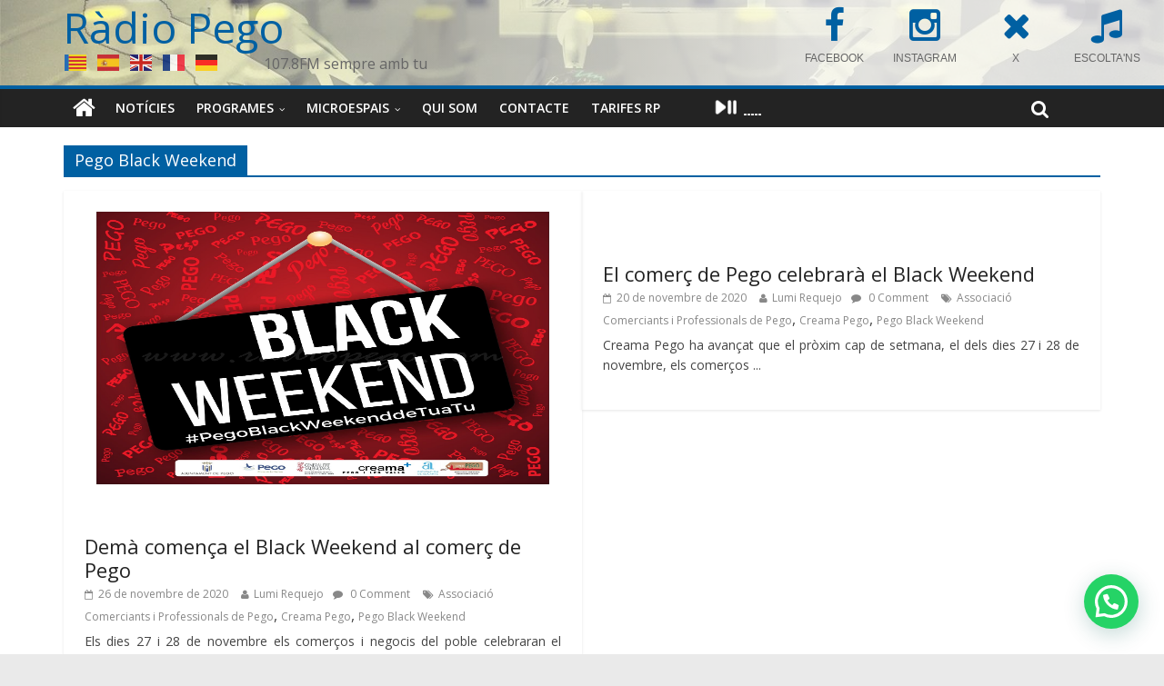

--- FILE ---
content_type: text/html; charset=UTF-8
request_url: https://www.radiopego.com/etiquetes/pego-black-weekend/
body_size: 16591
content:
<!DOCTYPE html><html
lang="ca"><head><meta
charset="UTF-8" /><meta
name="viewport" content="width=device-width, initial-scale=1"><link
rel="profile" href="http://gmpg.org/xfn/11" /><link
rel="pingback" href="https://www.radiopego.com/xmlrpc.php" /><title>Pego Black Weekend &#8211; Ràdio Pego</title><meta
name='robots' content='max-image-preview:large' /><link
rel='dns-prefetch' href='//maxcdn.bootstrapcdn.com' /><link
rel='dns-prefetch' href='//fonts.googleapis.com' /><link
rel='dns-prefetch' href='//s.w.org' /><link
rel="alternate" type="application/rss+xml" title="Ràdio Pego &raquo; Canal d&#039;informació" href="https://www.radiopego.com/feed/" /><link
rel="alternate" type="application/rss+xml" title="Ràdio Pego &raquo; Canal dels comentaris" href="https://www.radiopego.com/comments/feed/" /><link
rel="alternate" type="text/calendar" title="Ràdio Pego &raquo; Canal iCal" href="https://www.radiopego.com/agenda/?ical=1" /><link
rel="alternate" type="application/rss+xml" title="Ràdio Pego &raquo; Pego Black Weekend Canal de les etiquetes" href="https://www.radiopego.com/etiquetes/pego-black-weekend/feed/" /> <script type="text/javascript">window._wpemojiSettings={"baseUrl":"https:\/\/s.w.org\/images\/core\/emoji\/14.0.0\/72x72\/","ext":".png","svgUrl":"https:\/\/s.w.org\/images\/core\/emoji\/14.0.0\/svg\/","svgExt":".svg","source":{"concatemoji":"https:\/\/www.radiopego.com\/wp-includes\/js\/wp-emoji-release.min.js?ver=6.0.11"}};
/*! This file is auto-generated */
!function(e,a,t){var n,r,o,i=a.createElement("canvas"),p=i.getContext&&i.getContext("2d");function s(e,t){var a=String.fromCharCode,e=(p.clearRect(0,0,i.width,i.height),p.fillText(a.apply(this,e),0,0),i.toDataURL());return p.clearRect(0,0,i.width,i.height),p.fillText(a.apply(this,t),0,0),e===i.toDataURL()}function c(e){var t=a.createElement("script");t.src=e,t.defer=t.type="text/javascript",a.getElementsByTagName("head")[0].appendChild(t)}for(o=Array("flag","emoji"),t.supports={everything:!0,everythingExceptFlag:!0},r=0;r<o.length;r++)t.supports[o[r]]=function(e){if(!p||!p.fillText)return!1;switch(p.textBaseline="top",p.font="600 32px Arial",e){case"flag":return s([127987,65039,8205,9895,65039],[127987,65039,8203,9895,65039])?!1:!s([55356,56826,55356,56819],[55356,56826,8203,55356,56819])&&!s([55356,57332,56128,56423,56128,56418,56128,56421,56128,56430,56128,56423,56128,56447],[55356,57332,8203,56128,56423,8203,56128,56418,8203,56128,56421,8203,56128,56430,8203,56128,56423,8203,56128,56447]);case"emoji":return!s([129777,127995,8205,129778,127999],[129777,127995,8203,129778,127999])}return!1}(o[r]),t.supports.everything=t.supports.everything&&t.supports[o[r]],"flag"!==o[r]&&(t.supports.everythingExceptFlag=t.supports.everythingExceptFlag&&t.supports[o[r]]);t.supports.everythingExceptFlag=t.supports.everythingExceptFlag&&!t.supports.flag,t.DOMReady=!1,t.readyCallback=function(){t.DOMReady=!0},t.supports.everything||(n=function(){t.readyCallback()},a.addEventListener?(a.addEventListener("DOMContentLoaded",n,!1),e.addEventListener("load",n,!1)):(e.attachEvent("onload",n),a.attachEvent("onreadystatechange",function(){"complete"===a.readyState&&t.readyCallback()})),(e=t.source||{}).concatemoji?c(e.concatemoji):e.wpemoji&&e.twemoji&&(c(e.twemoji),c(e.wpemoji)))}(window,document,window._wpemojiSettings);</script> <style type="text/css">img.wp-smiley,img.emoji{display:inline !important;border:none !important;box-shadow:none !important;height:1em !important;width:1em !important;margin:0
0.07em !important;vertical-align:-0.1em !important;background:none !important;padding:0
!important}</style><link
rel='stylesheet' id='wp-block-library-css'  href='https://www.radiopego.com/wp-includes/css/dist/block-library/style.min.css?ver=6.0.11' type='text/css' media='all' /><style id='joinchat-button-style-inline-css' type='text/css'>.wp-block-joinchat-button{border:none!important;text-align:center}.wp-block-joinchat-button
figure{display:table;margin:0
auto;padding:0}.wp-block-joinchat-button
figcaption{font:normal normal 400 .6em/2em var(--wp--preset--font-family--system-font,sans-serif);margin:0;padding:0}.wp-block-joinchat-button .joinchat-button__qr{background-color:#fff;border:6px
solid #25d366;border-radius:30px;box-sizing:content-box;display:block;height:200px;margin:auto;overflow:hidden;padding:10px;width:200px}.wp-block-joinchat-button .joinchat-button__qr canvas,.wp-block-joinchat-button .joinchat-button__qr
img{display:block;margin:auto}.wp-block-joinchat-button .joinchat-button__link{align-items:center;background-color:#25d366;border:6px
solid #25d366;border-radius:30px;display:inline-flex;flex-flow:row nowrap;justify-content:center;line-height:1.25em;margin:0
auto;text-decoration:none}.wp-block-joinchat-button .joinchat-button__link:before{background:transparent var(--joinchat-ico) no-repeat center;background-size:100%;content:"";display:block;height:1.5em;margin:-.75em .75em -.75em 0;width:1.5em}.wp-block-joinchat-button figure+.joinchat-button__link{margin-top:10px}@media (orientation:landscape)and (min-height:481px),(orientation:portrait)and (min-width:481px){.wp-block-joinchat-button.joinchat-button--qr-only figure+.joinchat-button__link{display:none}}@media (max-width:480px),(orientation:landscape)and (max-height:480px){.wp-block-joinchat-button
figure{display:none}}</style><style id='global-styles-inline-css' type='text/css'>body{--wp--preset--color--black:#000;--wp--preset--color--cyan-bluish-gray:#abb8c3;--wp--preset--color--white:#fff;--wp--preset--color--pale-pink:#f78da7;--wp--preset--color--vivid-red:#cf2e2e;--wp--preset--color--luminous-vivid-orange:#ff6900;--wp--preset--color--luminous-vivid-amber:#fcb900;--wp--preset--color--light-green-cyan:#7bdcb5;--wp--preset--color--vivid-green-cyan:#00d084;--wp--preset--color--pale-cyan-blue:#8ed1fc;--wp--preset--color--vivid-cyan-blue:#0693e3;--wp--preset--color--vivid-purple:#9b51e0;--wp--preset--gradient--vivid-cyan-blue-to-vivid-purple:linear-gradient(135deg,rgba(6,147,227,1) 0%,rgb(155,81,224) 100%);--wp--preset--gradient--light-green-cyan-to-vivid-green-cyan:linear-gradient(135deg,rgb(122,220,180) 0%,rgb(0,208,130) 100%);--wp--preset--gradient--luminous-vivid-amber-to-luminous-vivid-orange:linear-gradient(135deg,rgba(252,185,0,1) 0%,rgba(255,105,0,1) 100%);--wp--preset--gradient--luminous-vivid-orange-to-vivid-red:linear-gradient(135deg,rgba(255,105,0,1) 0%,rgb(207,46,46) 100%);--wp--preset--gradient--very-light-gray-to-cyan-bluish-gray:linear-gradient(135deg,rgb(238,238,238) 0%,rgb(169,184,195) 100%);--wp--preset--gradient--cool-to-warm-spectrum:linear-gradient(135deg,rgb(74,234,220) 0%,rgb(151,120,209) 20%,rgb(207,42,186) 40%,rgb(238,44,130) 60%,rgb(251,105,98) 80%,rgb(254,248,76) 100%);--wp--preset--gradient--blush-light-purple:linear-gradient(135deg,rgb(255,206,236) 0%,rgb(152,150,240) 100%);--wp--preset--gradient--blush-bordeaux:linear-gradient(135deg,rgb(254,205,165) 0%,rgb(254,45,45) 50%,rgb(107,0,62) 100%);--wp--preset--gradient--luminous-dusk:linear-gradient(135deg,rgb(255,203,112) 0%,rgb(199,81,192) 50%,rgb(65,88,208) 100%);--wp--preset--gradient--pale-ocean:linear-gradient(135deg,rgb(255,245,203) 0%,rgb(182,227,212) 50%,rgb(51,167,181) 100%);--wp--preset--gradient--electric-grass:linear-gradient(135deg,rgb(202,248,128) 0%,rgb(113,206,126) 100%);--wp--preset--gradient--midnight:linear-gradient(135deg,rgb(2,3,129) 0%,rgb(40,116,252) 100%);--wp--preset--duotone--dark-grayscale:url('#wp-duotone-dark-grayscale');--wp--preset--duotone--grayscale:url('#wp-duotone-grayscale');--wp--preset--duotone--purple-yellow:url('#wp-duotone-purple-yellow');--wp--preset--duotone--blue-red:url('#wp-duotone-blue-red');--wp--preset--duotone--midnight:url('#wp-duotone-midnight');--wp--preset--duotone--magenta-yellow:url('#wp-duotone-magenta-yellow');--wp--preset--duotone--purple-green:url('#wp-duotone-purple-green');--wp--preset--duotone--blue-orange:url('#wp-duotone-blue-orange');--wp--preset--font-size--small:13px;--wp--preset--font-size--medium:20px;--wp--preset--font-size--large:36px;--wp--preset--font-size--x-large:42px}.has-black-color{color:var(--wp--preset--color--black) !important}.has-cyan-bluish-gray-color{color:var(--wp--preset--color--cyan-bluish-gray) !important}.has-white-color{color:var(--wp--preset--color--white) !important}.has-pale-pink-color{color:var(--wp--preset--color--pale-pink) !important}.has-vivid-red-color{color:var(--wp--preset--color--vivid-red) !important}.has-luminous-vivid-orange-color{color:var(--wp--preset--color--luminous-vivid-orange) !important}.has-luminous-vivid-amber-color{color:var(--wp--preset--color--luminous-vivid-amber) !important}.has-light-green-cyan-color{color:var(--wp--preset--color--light-green-cyan) !important}.has-vivid-green-cyan-color{color:var(--wp--preset--color--vivid-green-cyan) !important}.has-pale-cyan-blue-color{color:var(--wp--preset--color--pale-cyan-blue) !important}.has-vivid-cyan-blue-color{color:var(--wp--preset--color--vivid-cyan-blue) !important}.has-vivid-purple-color{color:var(--wp--preset--color--vivid-purple) !important}.has-black-background-color{background-color:var(--wp--preset--color--black) !important}.has-cyan-bluish-gray-background-color{background-color:var(--wp--preset--color--cyan-bluish-gray) !important}.has-white-background-color{background-color:var(--wp--preset--color--white) !important}.has-pale-pink-background-color{background-color:var(--wp--preset--color--pale-pink) !important}.has-vivid-red-background-color{background-color:var(--wp--preset--color--vivid-red) !important}.has-luminous-vivid-orange-background-color{background-color:var(--wp--preset--color--luminous-vivid-orange) !important}.has-luminous-vivid-amber-background-color{background-color:var(--wp--preset--color--luminous-vivid-amber) !important}.has-light-green-cyan-background-color{background-color:var(--wp--preset--color--light-green-cyan) !important}.has-vivid-green-cyan-background-color{background-color:var(--wp--preset--color--vivid-green-cyan) !important}.has-pale-cyan-blue-background-color{background-color:var(--wp--preset--color--pale-cyan-blue) !important}.has-vivid-cyan-blue-background-color{background-color:var(--wp--preset--color--vivid-cyan-blue) !important}.has-vivid-purple-background-color{background-color:var(--wp--preset--color--vivid-purple) !important}.has-black-border-color{border-color:var(--wp--preset--color--black) !important}.has-cyan-bluish-gray-border-color{border-color:var(--wp--preset--color--cyan-bluish-gray) !important}.has-white-border-color{border-color:var(--wp--preset--color--white) !important}.has-pale-pink-border-color{border-color:var(--wp--preset--color--pale-pink) !important}.has-vivid-red-border-color{border-color:var(--wp--preset--color--vivid-red) !important}.has-luminous-vivid-orange-border-color{border-color:var(--wp--preset--color--luminous-vivid-orange) !important}.has-luminous-vivid-amber-border-color{border-color:var(--wp--preset--color--luminous-vivid-amber) !important}.has-light-green-cyan-border-color{border-color:var(--wp--preset--color--light-green-cyan) !important}.has-vivid-green-cyan-border-color{border-color:var(--wp--preset--color--vivid-green-cyan) !important}.has-pale-cyan-blue-border-color{border-color:var(--wp--preset--color--pale-cyan-blue) !important}.has-vivid-cyan-blue-border-color{border-color:var(--wp--preset--color--vivid-cyan-blue) !important}.has-vivid-purple-border-color{border-color:var(--wp--preset--color--vivid-purple) !important}.has-vivid-cyan-blue-to-vivid-purple-gradient-background{background:var(--wp--preset--gradient--vivid-cyan-blue-to-vivid-purple) !important}.has-light-green-cyan-to-vivid-green-cyan-gradient-background{background:var(--wp--preset--gradient--light-green-cyan-to-vivid-green-cyan) !important}.has-luminous-vivid-amber-to-luminous-vivid-orange-gradient-background{background:var(--wp--preset--gradient--luminous-vivid-amber-to-luminous-vivid-orange) !important}.has-luminous-vivid-orange-to-vivid-red-gradient-background{background:var(--wp--preset--gradient--luminous-vivid-orange-to-vivid-red) !important}.has-very-light-gray-to-cyan-bluish-gray-gradient-background{background:var(--wp--preset--gradient--very-light-gray-to-cyan-bluish-gray) !important}.has-cool-to-warm-spectrum-gradient-background{background:var(--wp--preset--gradient--cool-to-warm-spectrum) !important}.has-blush-light-purple-gradient-background{background:var(--wp--preset--gradient--blush-light-purple) !important}.has-blush-bordeaux-gradient-background{background:var(--wp--preset--gradient--blush-bordeaux) !important}.has-luminous-dusk-gradient-background{background:var(--wp--preset--gradient--luminous-dusk) !important}.has-pale-ocean-gradient-background{background:var(--wp--preset--gradient--pale-ocean) !important}.has-electric-grass-gradient-background{background:var(--wp--preset--gradient--electric-grass) !important}.has-midnight-gradient-background{background:var(--wp--preset--gradient--midnight) !important}.has-small-font-size{font-size:var(--wp--preset--font-size--small) !important}.has-medium-font-size{font-size:var(--wp--preset--font-size--medium) !important}.has-large-font-size{font-size:var(--wp--preset--font-size--large) !important}.has-x-large-font-size{font-size:var(--wp--preset--font-size--x-large) !important}</style><link
rel='stylesheet' id='dedo-css-css'  href='https://www.radiopego.com/wp-content/plugins/delightful-downloads/assets/css/delightful-downloads.min.css?ver=1.6.6' type='text/css' media='all' /><link
rel='stylesheet' id='radiopego-css'  href='https://www.radiopego.com/wp-content/cache/wp-super-minify/css/60f44d30b28b9c96943eb2236cc0d76c.css?ver=6.0.11' type='text/css' media='all' /><link
rel='stylesheet' id='responsive-lightbox-swipebox-css'  href='https://www.radiopego.com/wp-content/plugins/responsive-lightbox/assets/swipebox/swipebox.min.css?ver=1.5.2' type='text/css' media='all' /><link
rel='stylesheet' id='cff-css'  href='https://www.radiopego.com/wp-content/plugins/custom-facebook-feed/assets/css/cff-style.min.css?ver=4.3.2' type='text/css' media='all' /><link
rel='stylesheet' id='sb-font-awesome-css'  href='https://maxcdn.bootstrapcdn.com/font-awesome/4.7.0/css/font-awesome.min.css?ver=6.0.11' type='text/css' media='all' /><link
rel='stylesheet' id='colormag_google_fonts-css'  href='//fonts.googleapis.com/css?family=Open+Sans%3A400%2C600&#038;ver=6.0.11' type='text/css' media='all' /><link
rel='stylesheet' id='colormag_style-css'  href='https://www.radiopego.com/wp-content/cache/wp-super-minify/css/5bfa5cb25c34dc64ab04e38f95ab6822.css?ver=6.0.11' type='text/css' media='all' /><link
rel='stylesheet' id='colormag-fontawesome-css'  href='https://www.radiopego.com/wp-content/cache/wp-super-minify/css/909427c18ffb878569c8bad4b98411e5.css?ver=4.2.1' type='text/css' media='all' /><link
rel='stylesheet' id='style-name-css'  href='https://www.radiopego.com/wp-content/cache/wp-super-minify/css/6dc0320d35e60f4d60f0bfd48b79e049.css?ver=6.0.11' type='text/css' media='all' /><link
rel='stylesheet' id='myStyleSheets-css'  href='https://www.radiopego.com/wp-content/plugins/wp-latest-posts/css/wplp_front.css?ver=5.0.11' type='text/css' media='all' /> <script type='text/javascript' src='https://www.radiopego.com/wp-includes/js/jquery/jquery.min.js?ver=3.6.0' id='jquery-core-js'></script> <script type='text/javascript' src='https://www.radiopego.com/wp-includes/js/jquery/jquery-migrate.min.js?ver=3.3.2' id='jquery-migrate-js'></script> <script type='text/javascript' src='https://www.radiopego.com/wp-content/plugins/responsive-lightbox/assets/swipebox/jquery.swipebox.min.js?ver=1.5.2' id='responsive-lightbox-swipebox-js'></script> <script src='https://www.radiopego.com/wp-content/plugins/the-events-calendar/common/src/resources/js/underscore-before.js'></script> <script type='text/javascript' src='https://www.radiopego.com/wp-includes/js/underscore.min.js?ver=1.13.3' id='underscore-js'></script> <script src='https://www.radiopego.com/wp-content/plugins/the-events-calendar/common/src/resources/js/underscore-after.js'></script> <script type='text/javascript' src='https://www.radiopego.com/wp-content/plugins/responsive-lightbox/assets/infinitescroll/infinite-scroll.pkgd.min.js?ver=4.0.1' id='responsive-lightbox-infinite-scroll-js'></script> <script type='text/javascript' id='responsive-lightbox-js-before'>var rlArgs={"script":"swipebox","selector":".article img","customEvents":"","activeGalleries":true,"animation":true,"hideCloseButtonOnMobile":false,"removeBarsOnMobile":false,"hideBars":true,"hideBarsDelay":5000,"videoMaxWidth":1080,"useSVG":true,"loopAtEnd":false,"woocommerce_gallery":false,"ajaxurl":"https:\/\/www.radiopego.com\/wp-admin\/admin-ajax.php","nonce":"95bb14199b","preview":false,"postId":28380,"scriptExtension":false};</script> <script type='text/javascript' src='https://www.radiopego.com/wp-content/cache/wp-super-minify/js/0c60b800f8b92628e8344a9fdf2a6957.js?ver=2.5.3' id='responsive-lightbox-js'></script> <script type='text/javascript' src='https://www.radiopego.com/wp-content/cache/wp-super-minify/js/8d64bc226e3f3e18c59a04dcbcdc0af7.js?ver=6.0.11' id='colormag-custom-js'></script> <script type='text/javascript' src='https://www.radiopego.com/wp-content/plugins/background-music-menu/assets/js/background-music-menu.min.js?ver=6.0.11' id='sound-script-js'></script> <link
rel="https://api.w.org/" href="https://www.radiopego.com/wp-json/" /><link
rel="alternate" type="application/json" href="https://www.radiopego.com/wp-json/wp/v2/tags/3470" /><link
rel="EditURI" type="application/rsd+xml" title="RSD" href="https://www.radiopego.com/xmlrpc.php?rsd" /><link
rel="wlwmanifest" type="application/wlwmanifest+xml" href="https://www.radiopego.com/wp-includes/wlwmanifest.xml" /><meta
name="generator" content="WordPress 6.0.11" /><style type="text/css">button#sound-frame{margin:0px
0px 0px 0px}</style><meta
name="tec-api-version" content="v1"><meta
name="tec-api-origin" content="https://www.radiopego.com"><link
rel="alternate" href="https://www.radiopego.com/wp-json/tribe/events/v1/events/?tags=pego-black-weekend" /><link
rel="shortcut icon" href="http://www.radiopego.com/wp-content/uploads/2022/03/favicon32x32.jpg" type="image/x-icon" /><style type="text/css">.colormag-button,blockquote,button,input[type=reset],input[type=button],input[type=submit]{background-color:#0060a2}#site-title a,.next a:hover,.previous a:hover,.social-links i.fa:hover,a{color:#0060a2}.fa.search-top:hover{background-color:#0060a2}#site-navigation{border-top:4px solid #0060a2}.home-icon.front_page_on,.main-navigation a:hover,.main-navigation ul li ul li a:hover,.main-navigation ul li ul li:hover>a,.main-navigation ul li.current-menu-ancestor>a,.main-navigation ul li.current-menu-item ul li a:hover,.main-navigation ul li.current-menu-item>a,.main-navigation ul li.current_page_ancestor>a,.main-navigation ul li.current_page_item>a,.main-navigation ul li:hover>a,.main-small-navigation li a:hover,.site-header .menu-toggle:hover{background-color:#0060a2}.main-small-navigation .current-menu-item>a,.main-small-navigation .current_page_item>a{background:#0060a2}.promo-button-area a:hover{border:2px
solid #0060a2;background-color:#0060a2}#content .wp-pagenavi .current,#content .wp-pagenavi a:hover,.format-link .entry-content a,.pagination
span{background-color:#0060a2}.pagination a span:hover{color:#0060a2;border-color:#0060a2}#content .comments-area a.comment-edit-link:hover,#content .comments-area a.comment-permalink:hover,#content .comments-area article header cite a:hover,.comments-area .comment-author-link a:hover{color:#0060a2}.comments-area .comment-author-link
span{background-color:#0060a2}.comment .comment-reply-link:hover,.nav-next a,.nav-previous
a{color:#0060a2}#secondary .widget-title{border-bottom:2px solid #0060a2}#secondary .widget-title
span{background-color:#0060a2}.footer-widgets-area .widget-title{border-bottom:2px solid #0060a2}.footer-widgets-area .widget-title
span{background-color:#0060a2}.footer-widgets-area a:hover{color:#0060a2}.advertisement_above_footer .widget-title{border-bottom:2px solid #0060a2}.advertisement_above_footer .widget-title
span{background-color:#0060a2}a#scroll-up
i{color:#0060a2}.page-header .page-title{border-bottom:2px solid #0060a2}#content .post .article-content .above-entry-meta .cat-links a,.page-header .page-title
span{background-color:#0060a2}#content .post .article-content .entry-title a:hover,.entry-meta .byline i,.entry-meta .cat-links i,.entry-meta a,.post .entry-title a:hover,.search .entry-title a:hover{color:#0060a2}.entry-meta .post-format
i{background-color:#0060a2}.entry-meta .comments-link a:hover,.entry-meta .edit-link a:hover,.entry-meta .posted-on a:hover,.entry-meta .tag-links a:hover,.single #content .tags a:hover{color:#0060a2}.more-link,.no-post-thumbnail{background-color:#0060a2}.post-box .entry-meta .cat-links a:hover,.post-box .entry-meta .posted-on a:hover,.post.post-box .entry-title a:hover{color:#0060a2}.widget_featured_slider .slide-content .above-entry-meta .cat-links
a{background-color:#0060a2}.widget_featured_slider .slide-content .below-entry-meta .byline a:hover,.widget_featured_slider .slide-content .below-entry-meta .comments a:hover,.widget_featured_slider .slide-content .below-entry-meta .posted-on a:hover,.widget_featured_slider .slide-content .entry-title a:hover{color:#0060a2}.widget_highlighted_posts .article-content .above-entry-meta .cat-links
a{background-color:#0060a2}.byline a:hover,.comments a:hover,.edit-link a:hover,.posted-on a:hover,.tag-links a:hover,.widget_highlighted_posts .article-content .below-entry-meta .byline a:hover,.widget_highlighted_posts .article-content .below-entry-meta .comments a:hover,.widget_highlighted_posts .article-content .below-entry-meta .posted-on a:hover,.widget_highlighted_posts .article-content .entry-title a:hover{color:#0060a2}.widget_featured_posts .article-content .above-entry-meta .cat-links
a{background-color:#0060a2}.widget_featured_posts .article-content .entry-title a:hover{color:#0060a2}.widget_featured_posts .widget-title{border-bottom:2px solid #0060a2}.widget_featured_posts .widget-title
span{background-color:#0060a2}.related-posts-main-title .fa,.single-related-posts .article-content .entry-title a:hover{color:#0060a2}</style><style type="text/css">#cff .cff-author, .cff-author-img
img{margin-bottom:0}#cff .cff-item{padding:15px
0}</style><style type="text/css">.recentcomments
a{display:inline !important;padding:0
!important;margin:0
!important}</style><script type="text/javascript" src="https://www.radiopego.com/wp-content/plugins/si-captcha-for-wordpress/captcha/si_captcha.js?ver=1768594328"></script> <style type="text/css">.si_captcha_small{width:175px;height:45px;padding-top:10px;padding-bottom:10px}.si_captcha_large{width:250px;height:60px;padding-top:10px;padding-bottom:10px}img#si_image_com{border-style:none;margin:0;padding-right:5px;float:left}img#si_image_reg{border-style:none;margin:0;padding-right:5px;float:left}img#si_image_log{border-style:none;margin:0;padding-right:5px;float:left}img#si_image_side_login{border-style:none;margin:0;padding-right:5px;float:left}img#si_image_checkout{border-style:none;margin:0;padding-right:5px;float:left}img#si_image_jetpack{border-style:none;margin:0;padding-right:5px;float:left}img#si_image_bbpress_topic{border-style:none;margin:0;padding-right:5px;float:left}.si_captcha_refresh{border-style:none;margin:0;vertical-align:bottom}div#si_captcha_input{display:block;padding-top:15px;padding-bottom:5px}label#si_captcha_code_label{margin:0}input#si_captcha_code_input{width:65px}p#si_captcha_code_p{clear:left;padding-top:10px}.si-captcha-jetpack-error{color:#DC3232}</style><meta
name="robots" content="noindex,follow" /></head><body
class="archive tag tag-pego-black-weekend tag-3470 tribe-no-js page-template-colormag-modificado-para-radiopego no-sidebar-full-width wide"><div
id="page" class="hfeed site"><header
id="masthead" class="site-header clearfix"><div
id="header-text-nav-container" class="clearfix" style="
background-image: url(https://www.radiopego.com/wp-content/uploads/2022/05/cropped-capcalera-3.jpg);
background-image:
linear-gradient(to right, rgba(255,255,255,0.1) 0%, rgba(255,255,255,0.8) 70%),
url(https://www.radiopego.com/wp-content/uploads/2022/05/cropped-capcalera-3.jpg);
"><div
class="inner-wrap"><div
id="header-text-nav-wrap" class="clearfix"><div
id="header-left-section"><div
id="header-text" class=""><h3 id="site-title">
<a
href="https://www.radiopego.com/" title="Ràdio Pego" rel="home">Ràdio Pego</a></h3><p
id="site-description">107.8FM sempre amb tu</p></div></div><div
id="header-right-section"><div
id="header-right-sidebar" class="clearfix"><aside
id="block-4" class="widget widget_block clearfix"><div
class="wp-container-3 wp-block-columns"><div
class="wp-container-1 wp-block-column" style="flex-basis:33.33%"><p></p></div><div
class="wp-container-2 wp-block-column" style="flex-basis:66.66%"><div
class="widget widget_sow-editor"><div
class="so-widget-sow-editor so-widget-sow-editor-base"
><div
class="siteorigin-widget-tinymce textwidget"><div
class="fpanel" style="width: 400px; margin: -12px 8px 0 0;"><!--[icoitem title="SOL.LICITUD PROGRAMA" icon="users" url="/wp-content/uploads/2025/09/sol·licitud-col·laboradors-2025-26.pdf" target="_blank" ]-->
<a
href="https://www.facebook.com/radiopego107.8fm" class="item" title="FACEBOOK" target="_blank">
<span
class="icon fa fa-facebook"></span>
<span
class="title">FACEBOOK</span>
</a>
<a
href="https://www.instagram.com/radio_pego107.8fm" class="item" title="INSTAGRAM" target="_blank">
<span
class="icon fa fa-instagram"></span>
<span
class="title">INSTAGRAM</span>
</a>
<a
href="https://x.com/RadioPego" class="item" title="X" target="_blank">
<span
class="icon fa fa-times"></span>
<span
class="title">X</span>
</a>
<a
href="/radiopego/online.html" class="item" title="ESCOLTA'NS" target="_blank">
<span
class="icon fa fa-music"></span>
<span
class="title">ESCOLTA'NS</span>
</a></div></div></div></div></div></div></aside></div></div></div></div><nav
id="site-navigation" class="main-navigation clearfix" role="navigation"><div
class="inner-wrap clearfix"><div
class="home-icon">
<a
href="https://www.radiopego.com/" title="Ràdio Pego"><i
class="fa fa-home"></i></a></div><h4 class="menu-toggle"></h4><div
class="menu-primary-container"><ul
id="menu-menu-principal" class="menu"><li
id="menu-item-37997" class="menu-item menu-item-type-post_type menu-item-object-page current_page_parent menu-item-37997"><a
href="https://www.radiopego.com/?page_id=6165">Notícies</a></li><li
id="menu-item-38333" class="menu-item menu-item-type-custom menu-item-object-custom menu-item-has-children menu-item-38333"><a
href="https://www.radiopego.com/podcast/#programes">Programes</a><ul
class="sub-menu"><li
id="menu-item-7152" class="menu-item menu-item-type-post_type menu-item-object-page menu-item-7152"><a
href="https://www.radiopego.com/programes/informatius/">Informatius</a></li><li
id="menu-item-18338" class="menu-item menu-item-type-post_type menu-item-object-page menu-item-18338"><a
href="https://www.radiopego.com/programes/jazzlu/">Jazzlu</a></li><li
id="menu-item-27890" class="menu-item menu-item-type-post_type menu-item-object-page menu-item-27890"><a
href="https://www.radiopego.com/programes/ferrando/">Ferrando</a></li><li
id="menu-item-27889" class="menu-item menu-item-type-post_type menu-item-object-page menu-item-27889"><a
href="https://www.radiopego.com/programes/entre-nosaltres/">Entre nosaltres</a></li><li
id="menu-item-23956" class="menu-item menu-item-type-post_type menu-item-object-page menu-item-23956"><a
href="https://www.radiopego.com/programes/kilometre-0/">Kilometre 0</a></li><li
id="menu-item-42713" class="menu-item menu-item-type-post_type menu-item-object-programa menu-item-42713"><a
href="https://www.radiopego.com/programes/la-cova-dels-grills/">La cova dels grills</a></li><li
id="menu-item-6433" class="menu-item menu-item-type-post_type menu-item-object-page menu-item-6433"><a
href="https://www.radiopego.com/programes/la-mosca/">La mosca</a></li><li
id="menu-item-42709" class="menu-item menu-item-type-post_type menu-item-object-programa menu-item-42709"><a
href="https://www.radiopego.com/programes/lhora-del-blues/">L&#8217;hora del blues</a></li><li
id="menu-item-6429" class="menu-item menu-item-type-post_type menu-item-object-page menu-item-6429"><a
href="https://www.radiopego.com/programes/pego-paris-i-londres/">Pego Paris i Londres</a></li><li
id="menu-item-38682" class="menu-item menu-item-type-post_type menu-item-object-page menu-item-38682"><a
href="https://www.radiopego.com/programes/moment-de-festa/">Moment de festa</a></li><li
id="menu-item-10257" class="menu-item menu-item-type-post_type menu-item-object-page menu-item-10257"><a
href="https://www.radiopego.com/programes/i-mes/">I més…</a></li></ul></li><li
id="menu-item-36760" class="menu-item menu-item-type-custom menu-item-object-custom menu-item-has-children menu-item-36760"><a
href="https://www.radiopego.com/podcast#microespais">Microespais</a><ul
class="sub-menu"><li
id="menu-item-31171" class="menu-item menu-item-type-post_type menu-item-object-page menu-item-31171"><a
href="https://www.radiopego.com/programes/amadem/">Amadem</a></li><li
id="menu-item-36756" class="menu-item menu-item-type-post_type menu-item-object-programa menu-item-36756"><a
href="https://www.radiopego.com/programes/amb-veus-daltri/">Amb veus d’altri</a></li><li
id="menu-item-36929" class="menu-item menu-item-type-post_type menu-item-object-programa menu-item-36929"><a
href="https://www.radiopego.com/programes/arran-de-terra/">Arran de terra</a></li><li
id="menu-item-38103" class="menu-item menu-item-type-post_type menu-item-object-page menu-item-38103"><a
href="https://www.radiopego.com/programes/la-marjal-curiosa/">La marjal curiosa</a></li><li
id="menu-item-36749" class="menu-item menu-item-type-post_type menu-item-object-programa menu-item-36749"><a
href="https://www.radiopego.com/programes/les-nostres-arrels/">Les nostres arrels</a></li><li
id="menu-item-42711" class="menu-item menu-item-type-post_type menu-item-object-programa menu-item-42711"><a
href="https://www.radiopego.com/programes/les-sorts-purpures/">Les sorts púrpures</a></li><li
id="menu-item-36755" class="menu-item menu-item-type-post_type menu-item-object-programa menu-item-36755"><a
href="https://www.radiopego.com/programes/escolte-veus/">Escolte veus</a></li><li
id="menu-item-42554" class="menu-item menu-item-type-post_type menu-item-object-programa menu-item-42554"><a
href="https://www.radiopego.com/programes/pissiganya/">Pissiganya</a></li><li
id="menu-item-42712" class="menu-item menu-item-type-post_type menu-item-object-programa menu-item-42712"><a
href="https://www.radiopego.com/programes/un-pais-dhistories/">Un país d&#8217;històries</a></li><li
id="menu-item-36750" class="menu-item menu-item-type-post_type menu-item-object-programa menu-item-36750"><a
href="https://www.radiopego.com/programes/va-de-vi/">Va de vi</a></li></ul></li><li
id="menu-item-6093" class="menu-item menu-item-type-post_type menu-item-object-page menu-item-6093"><a
href="https://www.radiopego.com/qui-som/">Qui som</a></li><li
id="menu-item-7248" class="menu-item menu-item-type-post_type menu-item-object-page menu-item-7248"><a
href="https://www.radiopego.com/contacte/">Contacte</a></li><li
id="menu-item-10436" class="menu-item menu-item-type-post_type menu-item-object-page menu-item-10436"><a
href="https://www.radiopego.com/tarifes-rp/">Tarifes RP</a></li><li
id="menu-item-36000" class="menu-item menu-item-type-bmm_wp menu-item-object-bmm_wp menu-item-36000"><div
class="sound-section"><audio
id="audio1" autoplay loop src="http://www.radiopego.com:8000/stream"></audio><button
id="sound-frame" class="sound-frame-class play-sound" type="button"><i
id="icon-sound"></i><i
id="icon-sound"></i><i
id="icon-sound"></i><i
id="icon-sound"></i><i
id="icon-sound"></i></button></div></li></ul></div>                                                <i
class="fa fa-search search-top"></i><div
class="search-form-top"><form
action="https://www.radiopego.com/" class="search-form searchform clearfix" method="get"><div
class="search-wrap">
<input
type="text" placeholder="Cercar" class="s field" name="s">
<button
class="search-icon" type="submit"></button></div></form></div></div></nav></div></header><div
id="main" class="clearfix"><div
class="inner-wrap clearfix"><div
id="primary"><div
id="content" class="clearfix"><header
class="page-header"><h1 class="page-title">
<span>
Pego Black Weekend					</span></h1></header><div
class="article-container"><article
id="post-28380" class="post-28380 post type-post status-publish format-gallery has-post-thumbnail hentry category-ajuntament-de-pego category-comerc category-noticies-radio-pego tag-associacio-comerciants-i-professionals-de-pego tag-creama-pego tag-pego-black-weekend post_format-post-format-gallery"><div
class="featured-image">
<a
href="https://www.radiopego.com/dema-comenca-el-black-weekend-al-comerc-de-pego/" title="Demà comença el Black Weekend al comerç de Pego"><img
width="1667" height="1667" src="https://www.radiopego.com/wp-content/uploads/2020/11/126904918_4052269348135785_309707635880609045_o.jpg" class="attachment-small size-small wp-post-image" alt="Demà comença el Black Weekend al comerç de Pego" title="Demà comença el Black Weekend al comerç de Pego" srcset="https://www.radiopego.com/wp-content/uploads/2020/11/126904918_4052269348135785_309707635880609045_o.jpg 1667w, https://www.radiopego.com/wp-content/uploads/2020/11/126904918_4052269348135785_309707635880609045_o-300x300.jpg 300w, https://www.radiopego.com/wp-content/uploads/2020/11/126904918_4052269348135785_309707635880609045_o-800x800.jpg 800w" sizes="(max-width: 1667px) 100vw, 1667px" /></a></div><div
class="article-content clearfix"><div
class="gallery-post-format"><ul
class="gallery-images"></ul></div><div
class="above-entry-meta"><span
class="cat-links"><a
href="https://www.radiopego.com/temes/noticies-radio-pego/ajuntament-de-pego/"  rel="category tag">Ajuntament de Pego</a>&nbsp;<a
href="https://www.radiopego.com/temes/noticies-radio-pego/comerc/"  rel="category tag">Comerç</a>&nbsp;<a
href="https://www.radiopego.com/temes/noticies-radio-pego/"  rel="category tag">Notícies Ràdio Pego</a>&nbsp;</span></div><header
class="entry-header"><h2 class="entry-title">
<a
href="https://www.radiopego.com/dema-comenca-el-black-weekend-al-comerc-de-pego/" title="Demà comença el Black Weekend al comerç de Pego">Demà comença el Black Weekend al comerç de Pego</a></h2></header><div
class="below-entry-meta">
<span
class="posted-on"><a
href="https://www.radiopego.com/dema-comenca-el-black-weekend-al-comerc-de-pego/" title="13:56" rel="bookmark"><i
class="fa fa-calendar-o"></i> <time
class="entry-date published" datetime="2020-11-26T13:56:30+01:00">26 de novembre de 2020</time><time
class="updated" datetime="2020-11-26T14:08:12+01:00">26 de novembre de 2020</time></a></span>
<span
class="byline"><span
class="author vcard"><i
class="fa fa-user"></i><a
class="url fn n" href="https://www.radiopego.com/author/lumi-requejo/" title="Lumi Requejo">Lumi Requejo</a></span></span><span
class="comments"><a
href="https://www.radiopego.com/dema-comenca-el-black-weekend-al-comerc-de-pego/#respond"><i
class="fa fa-comment"></i> 0 Comment</a></span>
<span
class="tag-links"><i
class="fa fa-tags"></i><a
href="https://www.radiopego.com/etiquetes/associacio-comerciants-i-professionals-de-pego/" rel="tag">Associació Comerciants i Professionals de Pego</a>, <a
href="https://www.radiopego.com/etiquetes/creama-pego/" rel="tag">Creama Pego</a>, <a
href="https://www.radiopego.com/etiquetes/pego-black-weekend/" rel="tag">Pego Black Weekend</a></span></div><div
class="entry-content clearfix"><p>Els dies 27 i 28 de novembre els comerços i negocis del poble celebraran el Pego Black Weekend, amb descomptes</p>
<a
class="more-link" title="Demà comença el Black Weekend al comerç de Pego" href="https://www.radiopego.com/dema-comenca-el-black-weekend-al-comerc-de-pego/"><span>Read more</span></a></div></div></article><article
id="post-28336" class="post-28336 post type-post status-publish format-gallery hentry category-ajuntament-de-pego category-comerc category-creama category-noticies-radio-pego tag-associacio-comerciants-i-professionals-de-pego tag-creama-pego tag-pego-black-weekend post_format-post-format-gallery"><div
class="article-content clearfix"><div
class="gallery-post-format"><ul
class="gallery-images"></ul></div><div
class="above-entry-meta"><span
class="cat-links"><a
href="https://www.radiopego.com/temes/noticies-radio-pego/ajuntament-de-pego/"  rel="category tag">Ajuntament de Pego</a>&nbsp;<a
href="https://www.radiopego.com/temes/noticies-radio-pego/comerc/"  rel="category tag">Comerç</a>&nbsp;<a
href="https://www.radiopego.com/temes/noticies-radio-pego/creama/"  rel="category tag">Creama</a>&nbsp;<a
href="https://www.radiopego.com/temes/noticies-radio-pego/"  rel="category tag">Notícies Ràdio Pego</a>&nbsp;</span></div><header
class="entry-header"><h2 class="entry-title">
<a
href="https://www.radiopego.com/el-comerc-de-pego-celebrara-el-black-weekend/" title="El comerç de Pego celebrarà el Black Weekend">El comerç de Pego celebrarà el Black Weekend</a></h2></header><div
class="below-entry-meta">
<span
class="posted-on"><a
href="https://www.radiopego.com/el-comerc-de-pego-celebrara-el-black-weekend/" title="14:04" rel="bookmark"><i
class="fa fa-calendar-o"></i> <time
class="entry-date published" datetime="2020-11-20T14:04:00+01:00">20 de novembre de 2020</time></a></span>
<span
class="byline"><span
class="author vcard"><i
class="fa fa-user"></i><a
class="url fn n" href="https://www.radiopego.com/author/lumi-requejo/" title="Lumi Requejo">Lumi Requejo</a></span></span><span
class="comments"><a
href="https://www.radiopego.com/el-comerc-de-pego-celebrara-el-black-weekend/#respond"><i
class="fa fa-comment"></i> 0 Comment</a></span>
<span
class="tag-links"><i
class="fa fa-tags"></i><a
href="https://www.radiopego.com/etiquetes/associacio-comerciants-i-professionals-de-pego/" rel="tag">Associació Comerciants i Professionals de Pego</a>, <a
href="https://www.radiopego.com/etiquetes/creama-pego/" rel="tag">Creama Pego</a>, <a
href="https://www.radiopego.com/etiquetes/pego-black-weekend/" rel="tag">Pego Black Weekend</a></span></div><div
class="entry-content clearfix"><p>Creama Pego ha avançat que el pròxim cap de setmana, el dels dies 27 i 28 de novembre, els comerços</p>
<a
class="more-link" title="El comerç de Pego celebrarà el Black Weekend" href="https://www.radiopego.com/el-comerc-de-pego-celebrara-el-black-weekend/"><span>Read more</span></a></div></div></article></div></div></div></div></div><footer
id="colophon" class="clearfix"><div
class="footer-widgets-wrapper"><div
class="inner-wrap"><div
class="footer-widgets-area clearfix"><div
class="tg-footer-main-widget"><div
class="tg-first-footer-widget"><aside
id="sow-editor-2" class="widget widget_sow-editor clearfix"><div
class="so-widget-sow-editor so-widget-sow-editor-base"
><h3 class="widget-title"><span>La ràdio al Facebook</span></h3><div
class="siteorigin-widget-tinymce textwidget"><div
class="cff-wrapper"><h3 class="cff-header  cff-outside"  style="color:#FFFFFF;" >
<span
class="fa fab fa-facebook"  style="font-size:42px;"  aria-hidden="true"></span>
<span
class="header-text">Facebook Ràdio Pego</span></h3><div
class="cff-wrapper-ctn " ><div
id="cff"  class="cff cff-list-container  cff-default-styles  cff-mob-cols-1 cff-tab-cols-1"   style="width:100%;"   data-char="400" ><div
class="cff-posts-wrap"><div
id="cff_233161376806289_1557632035326431" class="cff-item cff-photo-post author-r-dio-pego"  style="border-bottom: 1px solid #ddd;"><div
class="cff-author"><div
class="cff-author-text"><div
class="cff-page-name cff-author-date" >
<a
href="https://facebook.com/233161376806289" target="_blank" rel="nofollow noopener" >Ràdio Pego</a>
<span
class="cff-story"> </span></div><p
class="cff-date" > 2 dies enrere</p></div><div
class="cff-author-img " data-avatar="https://scontent-bru2-1.xx.fbcdn.net/v/t39.30808-1/481666035_1314926892930281_3840787039812939825_n.jpg?stp=c0.0.882.882a_cp0_dst-jpg_s50x50_tt6&#038;_nc_cat=110&#038;ccb=1-7&#038;_nc_sid=f907e8&#038;_nc_ohc=VZ_-mWpjwyAQ7kNvwGgiF4X&#038;_nc_oc=AdknrZtID9d12eFbqrwZ2ymLl93YY6kCItDazN_DXQJRq9ooyVQGbo-OUTl6tHyT1CQ&#038;_nc_zt=24&#038;_nc_ht=scontent-bru2-1.xx&#038;edm=AKIiGfEEAAAA&#038;_nc_gid=y2S-ZoGWqlqRnJnC12cgLQ&#038;_nc_tpa=Q5bMBQEw_rKXrqBcjKMAYVSYTkgK0Q-wTJClCAa8zHhu5Xc2SiqlggWzx_JldxkOUk8LvGF5i4AuUYocsA&#038;oh=00_AfrqXmaNFgnkmtXtV0WUL0JdDsUhSuk1Tr_0bGiBHCG-Yg&#038;oe=696D9790">
<a
href="https://facebook.com/233161376806289" target="_blank" rel="nofollow noopener" ><img
src="https://scontent-bru2-1.xx.fbcdn.net/v/t39.30808-1/481666035_1314926892930281_3840787039812939825_n.jpg?stp=c0.0.882.882a_cp0_dst-jpg_s50x50_tt6&#038;_nc_cat=110&#038;ccb=1-7&#038;_nc_sid=f907e8&#038;_nc_ohc=VZ_-mWpjwyAQ7kNvwGgiF4X&#038;_nc_oc=AdknrZtID9d12eFbqrwZ2ymLl93YY6kCItDazN_DXQJRq9ooyVQGbo-OUTl6tHyT1CQ&#038;_nc_zt=24&#038;_nc_ht=scontent-bru2-1.xx&#038;edm=AKIiGfEEAAAA&#038;_nc_gid=y2S-ZoGWqlqRnJnC12cgLQ&#038;_nc_tpa=Q5bMBQEw_rKXrqBcjKMAYVSYTkgK0Q-wTJClCAa8zHhu5Xc2SiqlggWzx_JldxkOUk8LvGF5i4AuUYocsA&#038;oh=00_AfrqXmaNFgnkmtXtV0WUL0JdDsUhSuk1Tr_0bGiBHCG-Yg&#038;oe=696D9790" title="Ràdio Pego" alt="Ràdio Pego" width=40 height=40 onerror="this.style.display='none'"></a></div></div><div
class="cff-post-text" >
<span
class="cff-text" data-color="">
Torna a escoltar l'Informatiu Ràdio Pego de hui dimecres, 14 de gener, centrat en el resultat de l'actuació arqueològica duta a terme a la Muntanyeta Verda sota la direcció del catedràtic d'Arqueologia de la <a
href="https://facebook.com/304817999555022">UA - Universitat d'Alacant / Universidad de Alicante</a>, Ignasi Grau Mira i l'impuls d' <a
href="https://facebook.com/1472252796248220">Atzaïla associació cultural-Pego</a> i amb el suport de l' <a
href="https://facebook.com/210367298986788">Ajuntament de Pego</a>, el PN de la Marjal Pego-Oliva i la mateixa Universitat d'Alacant 👇🏻<img
class="cff-linebreak" /><img
class="cff-linebreak" /><a
href="https://www.radiopego.com/?ddownload=43894" rel='nofollow noopener noreferrer'>www.radiopego.com/?ddownload=43894</a>			</span>
<span
class="cff-expand">... <a
href="#" style="color: #"><span
class="cff-more">Veure mes</span><span
class="cff-less">Veure menys</span></a></span></div><p
class="cff-media-link">
<a
href="https://www.facebook.com/photo.php?fbid=1557631995326435&#038;set=a.707628303660146&#038;type=3" target="_blank" style="color: #">
<span
style="padding-right: 5px;" class="fa fas fa-picture-o fa-image"></span>Foto	</a></p><div
class="cff-post-links">
<a
class="cff-viewpost-facebook" href="https://www.facebook.com/photo.php?fbid=1557631995326435&#038;set=a.707628303660146&#038;type=3" title="Veure al Facebook" target="_blank" rel="nofollow noopener" >Veure al Facebook</a><div
class="cff-share-container">
<span
class="cff-dot" >&middot;</span>
<a
class="cff-share-link" href="https://www.facebook.com/sharer/sharer.php?u=https%3A%2F%2Fwww.facebook.com%2Fphoto.php%3Ffbid%3D1557631995326435%26amp%3Bset%3Da.707628303660146%26amp%3Btype%3D3" title="Comparteix" >Comparteix</a><p
class="cff-share-tooltip">
<a
href="https://www.facebook.com/sharer/sharer.php?u=https%3A%2F%2Fwww.facebook.com%2Fphoto.php%3Ffbid%3D1557631995326435%26amp%3Bset%3Da.707628303660146%26amp%3Btype%3D3" target="_blank" rel="noopener noreferrer" class="cff-facebook-icon">
<span
class="fa fab fa-facebook-square" aria-hidden="true"></span>
<span
class="cff-screenreader">Share on Facebook</span>
</a>
<a
href="https://twitter.com/intent/tweet?text=https%3A%2F%2Fwww.facebook.com%2Fphoto.php%3Ffbid%3D1557631995326435%26amp%3Bset%3Da.707628303660146%26amp%3Btype%3D3" target="_blank" rel="noopener noreferrer" class="cff-twitter-icon">
<span
class="fa fab fa-twitter" aria-hidden="true"></span>
<span
class="cff-screenreader">Share on Twitter</span>
</a>
<a
href="https://www.linkedin.com/shareArticle?mini=true&#038;url=https%3A%2F%2Fwww.facebook.com%2Fphoto.php%3Ffbid%3D1557631995326435%26amp%3Bset%3Da.707628303660146%26amp%3Btype%3D3&#038;title=%09%09%09Torna%20a%20escoltar%20l%27Informatiu%20R%C3%A0dio%20Pego%20de%20hui%20dimecres%2C%2014%20de%20gener%2C%20centrat%20en%20el%20resultat%20de%20l%27actuaci%C3%B3%20arqueol%C3%B2gica%20duta%20a%20terme%20a%20la%20Muntanyeta%20Verda%20sota%20la%20direcci%C3%B3%20del%20catedr%C3%A0tic%20d%27Arqueologia%20de%20la%20UA%20-%20Universitat%20d%27Alacant%20%2F%20Universidad%20de%20Alicante%2C%20Ignasi%20Grau%20Mira%20i%20l%27impuls%20d%27%20Atza%C3%AFla%20associaci%C3%B3%20cultural-Pego%20i%20amb%20el%20suport%20de%20l%27%20Ajuntament%20de%20Pego%2C%20el%20PN%20de%20la%20Marjal%20Pego-Oliva%20i%20la%20mateixa%20Universitat%20d%27Alacant%20%F0%9F%91%87%F0%9F%8F%BBwww.radiopego.com%2F%3Fddownload%3D43894%09%09%09%09" target="_blank" rel="noopener noreferrer" class="cff-linkedin-icon">
<span
class="fa fab fa-linkedin" aria-hidden="true"></span>
<span
class="cff-screenreader">Share on Linked In</span>
</a>
<a
href="mailto:?subject=Facebook&#038;body=https%3A%2F%2Fwww.facebook.com%2Fphoto.php%3Ffbid%3D1557631995326435%26amp%3Bset%3Da.707628303660146%26amp%3Btype%3D3%20-%20%0A%0A%09%0A%09%09Torna%20a%20escoltar%20l%27Informatiu%20R%C3%A0dio%20Pego%20de%20hui%20dimecres%2C%2014%20de%20gener%2C%20centrat%20en%20el%20resultat%20de%20l%27actuaci%C3%B3%20arqueol%C3%B2gica%20duta%20a%20terme%20a%20la%20Muntanyeta%20Verda%20sota%20la%20direcci%C3%B3%20del%20catedr%C3%A0tic%20d%27Arqueologia%20de%20la%20UA%20-%20Universitat%20d%27Alacant%20%2F%20Universidad%20de%20Alicante%2C%20Ignasi%20Grau%20Mira%20i%20l%27impuls%20d%27%20Atza%C3%AFla%20associaci%C3%B3%20cultural-Pego%20i%20amb%20el%20suport%20de%20l%27%20Ajuntament%20de%20Pego%2C%20el%20PN%20de%20la%20Marjal%20Pego-Oliva%20i%20la%20mateixa%20Universitat%20d%27Alacant%20%F0%9F%91%87%F0%9F%8F%BBwww.radiopego.com%2F%3Fddownload%3D43894%09%09%09%0A%09" target="_blank" rel="noopener noreferrer" class="cff-email-icon">
<span
class="fa fab fa-envelope" aria-hidden="true"></span>
<span
class="cff-screenreader">Share by Email</span>
</a></p></div></div></div><div
id="cff_233161376806289_1557597751996526" class="cff-item cff-link-item author-r-dio-pego"  style="border-bottom: 1px solid #ddd;"><div
class="cff-author"><div
class="cff-author-text"><div
class="cff-page-name cff-author-date" >
<a
href="https://facebook.com/233161376806289" target="_blank" rel="nofollow noopener" >Ràdio Pego</a>
<span
class="cff-story"> </span></div><p
class="cff-date" > 2 dies enrere</p></div><div
class="cff-author-img " data-avatar="https://scontent-bru2-1.xx.fbcdn.net/v/t39.30808-1/481666035_1314926892930281_3840787039812939825_n.jpg?stp=c0.0.882.882a_cp0_dst-jpg_s50x50_tt6&#038;_nc_cat=110&#038;ccb=1-7&#038;_nc_sid=f907e8&#038;_nc_ohc=VZ_-mWpjwyAQ7kNvwGgiF4X&#038;_nc_oc=AdknrZtID9d12eFbqrwZ2ymLl93YY6kCItDazN_DXQJRq9ooyVQGbo-OUTl6tHyT1CQ&#038;_nc_zt=24&#038;_nc_ht=scontent-bru2-1.xx&#038;edm=AKIiGfEEAAAA&#038;_nc_gid=y2S-ZoGWqlqRnJnC12cgLQ&#038;_nc_tpa=Q5bMBQEw_rKXrqBcjKMAYVSYTkgK0Q-wTJClCAa8zHhu5Xc2SiqlggWzx_JldxkOUk8LvGF5i4AuUYocsA&#038;oh=00_AfrqXmaNFgnkmtXtV0WUL0JdDsUhSuk1Tr_0bGiBHCG-Yg&#038;oe=696D9790">
<a
href="https://facebook.com/233161376806289" target="_blank" rel="nofollow noopener" ><img
src="https://scontent-bru2-1.xx.fbcdn.net/v/t39.30808-1/481666035_1314926892930281_3840787039812939825_n.jpg?stp=c0.0.882.882a_cp0_dst-jpg_s50x50_tt6&#038;_nc_cat=110&#038;ccb=1-7&#038;_nc_sid=f907e8&#038;_nc_ohc=VZ_-mWpjwyAQ7kNvwGgiF4X&#038;_nc_oc=AdknrZtID9d12eFbqrwZ2ymLl93YY6kCItDazN_DXQJRq9ooyVQGbo-OUTl6tHyT1CQ&#038;_nc_zt=24&#038;_nc_ht=scontent-bru2-1.xx&#038;edm=AKIiGfEEAAAA&#038;_nc_gid=y2S-ZoGWqlqRnJnC12cgLQ&#038;_nc_tpa=Q5bMBQEw_rKXrqBcjKMAYVSYTkgK0Q-wTJClCAa8zHhu5Xc2SiqlggWzx_JldxkOUk8LvGF5i4AuUYocsA&#038;oh=00_AfrqXmaNFgnkmtXtV0WUL0JdDsUhSuk1Tr_0bGiBHCG-Yg&#038;oe=696D9790" title="Ràdio Pego" alt="Ràdio Pego" width=40 height=40 onerror="this.style.display='none'"></a></div></div><div
class="cff-post-text" >
<span
class="cff-text" data-color="">
El PP no aconseguix sumar suports a la seua proposta en defensa dels autònoms<img
class="cff-linebreak" /><img
class="cff-linebreak" />Els <a
href="https://facebook.com/270743953637434">Populars PEGO</a> presentaven al ple ordinari de gener una moció instant “el Govern d’Espanya a complir els compromisos adquirits amb els treballadors autònoms el 2023” i criticaven que “no és el moment de castigar més el teixit productiu, sinó d’acompanyar, facilitar i protegir els qui mantenen l’activitat econòmica en moments d’incertesa”. <img
class="cff-linebreak" /><img
class="cff-linebreak" /><a
href="https://facebook.com/778561725512825">Socialistes Pego</a> i <a
href="https://facebook.com/737372129678332">Compromís Per Pego</a>, tot i que coincidien en la defensa del col·lectiu, van votar en contra de la moció perquè no compartien les crítiques a la política fiscal actual.<img
class="cff-linebreak" /><img
class="cff-linebreak" />			</span>
<span
class="cff-expand">... <a
href="#" style="color: #"><span
class="cff-more">Veure mes</span><span
class="cff-less">Veure menys</span></a></span></div><div
class="cff-shared-link " ><div
class="cff-text-link cff-no-image"><p
class="cff-link-title" >
<a
href="https://www.radiopego.com/el-pp-no-aconseguix-sumar-suport-a-la-seua-proposta-en-defensa-dels-autonoms/" target="_blank"  rel="nofollow noopener noreferrer" style="color:#;">El PP no aconseguix sumar suports a la seua proposta en defensa dels autònoms – Ràdio Pego</a></p><p
class="cff-link-caption"  style="font-size:12px;" >www.radiopego.com</p>
<span
class="cff-post-desc" >Addició Ajuntament de Pego Comerç Economia Empresa Notícies Ràdio Pego  El PP no aconseguix sumar suports a la seua proposta en defensa dels autònoms 14 de gener de 202614 de gener de 2026 ...</span></div></div><div
class="cff-post-links">
<a
class="cff-viewpost-facebook" href="https://www.facebook.com/233161376806289_1557597751996526" title="Veure al Facebook" target="_blank" rel="nofollow noopener" >Veure al Facebook</a><div
class="cff-share-container">
<span
class="cff-dot" >&middot;</span>
<a
class="cff-share-link" href="https://www.facebook.com/sharer/sharer.php?u=https%3A%2F%2Fwww.facebook.com%2F233161376806289_1557597751996526" title="Comparteix" >Comparteix</a><p
class="cff-share-tooltip">
<a
href="https://www.facebook.com/sharer/sharer.php?u=https%3A%2F%2Fwww.facebook.com%2F233161376806289_1557597751996526" target="_blank" rel="noopener noreferrer" class="cff-facebook-icon">
<span
class="fa fab fa-facebook-square" aria-hidden="true"></span>
<span
class="cff-screenreader">Share on Facebook</span>
</a>
<a
href="https://twitter.com/intent/tweet?text=https%3A%2F%2Fwww.facebook.com%2F233161376806289_1557597751996526" target="_blank" rel="noopener noreferrer" class="cff-twitter-icon">
<span
class="fa fab fa-twitter" aria-hidden="true"></span>
<span
class="cff-screenreader">Share on Twitter</span>
</a>
<a
href="https://www.linkedin.com/shareArticle?mini=true&#038;url=https%3A%2F%2Fwww.facebook.com%2F233161376806289_1557597751996526&#038;title=%09%09%09El%20PP%20no%20aconseguix%20sumar%20suports%20a%20la%20seua%20proposta%20en%20defensa%20dels%20aut%C3%B2nomsEls%20Populars%20PEGO%20presentaven%20al%20ple%20ordinari%20de%20gener%20una%20moci%C3%B3%20instant%20%E2%80%9Cel%20Govern%20d%E2%80%99Espanya%20a%20complir%20els%20compromisos%20adquirits%20amb%20els%20treballadors%20aut%C3%B2noms%20el%202023%E2%80%9D%20i%20criticaven%20que%20%E2%80%9Cno%20%C3%A9s%20el%20moment%20de%20castigar%20m%C3%A9s%20el%20teixit%20productiu%2C%20sin%C3%B3%20d%E2%80%99acompanyar%2C%20facilitar%20i%20protegir%20els%20qui%20mantenen%20l%E2%80%99activitat%20econ%C3%B2mica%20en%20moments%20d%E2%80%99incertesa%E2%80%9D.%20Socialistes%20Pego%20i%20Comprom%C3%ADs%20Per%20Pego%2C%20tot%20i%20que%20coincidien%20en%20la%20defensa%20del%20col%C2%B7lectiu%2C%20van%20votar%20en%20contra%20de%20la%20moci%C3%B3%20perqu%C3%A8%20no%20compartien%20les%20cr%C3%ADtiques%20a%20la%20pol%C3%ADtica%20fiscal%20actual.%09%09%09%09" target="_blank" rel="noopener noreferrer" class="cff-linkedin-icon">
<span
class="fa fab fa-linkedin" aria-hidden="true"></span>
<span
class="cff-screenreader">Share on Linked In</span>
</a>
<a
href="mailto:?subject=Facebook&#038;body=https%3A%2F%2Fwww.facebook.com%2F233161376806289_1557597751996526%20-%20%0A%0A%09%0A%09%09El%20PP%20no%20aconseguix%20sumar%20suports%20a%20la%20seua%20proposta%20en%20defensa%20dels%20aut%C3%B2nomsEls%20Populars%20PEGO%20presentaven%20al%20ple%20ordinari%20de%20gener%20una%20moci%C3%B3%20instant%20%E2%80%9Cel%20Govern%20d%E2%80%99Espanya%20a%20complir%20els%20compromisos%20adquirits%20amb%20els%20treballadors%20aut%C3%B2noms%20el%202023%E2%80%9D%20i%20criticaven%20que%20%E2%80%9Cno%20%C3%A9s%20el%20moment%20de%20castigar%20m%C3%A9s%20el%20teixit%20productiu%2C%20sin%C3%B3%20d%E2%80%99acompanyar%2C%20facilitar%20i%20protegir%20els%20qui%20mantenen%20l%E2%80%99activitat%20econ%C3%B2mica%20en%20moments%20d%E2%80%99incertesa%E2%80%9D.%20Socialistes%20Pego%20i%20Comprom%C3%ADs%20Per%20Pego%2C%20tot%20i%20que%20coincidien%20en%20la%20defensa%20del%20col%C2%B7lectiu%2C%20van%20votar%20en%20contra%20de%20la%20moci%C3%B3%20perqu%C3%A8%20no%20compartien%20les%20cr%C3%ADtiques%20a%20la%20pol%C3%ADtica%20fiscal%20actual.%09%09%09%0A%09" target="_blank" rel="noopener noreferrer" class="cff-email-icon">
<span
class="fa fab fa-envelope" aria-hidden="true"></span>
<span
class="cff-screenreader">Share by Email</span>
</a></p></div></div></div><div
id="cff_233161376806289_1557448335344801" class="cff-item cff-photo-post author-r-dio-pego"  style="border-bottom: 1px solid #ddd;"><div
class="cff-author"><div
class="cff-author-text"><div
class="cff-page-name cff-author-date" >
<a
href="https://facebook.com/233161376806289" target="_blank" rel="nofollow noopener" >Ràdio Pego</a>
<span
class="cff-story"> </span></div><p
class="cff-date" > 2 dies enrere</p></div><div
class="cff-author-img " data-avatar="https://scontent-bru2-1.xx.fbcdn.net/v/t39.30808-1/481666035_1314926892930281_3840787039812939825_n.jpg?stp=c0.0.882.882a_cp0_dst-jpg_s50x50_tt6&#038;_nc_cat=110&#038;ccb=1-7&#038;_nc_sid=f907e8&#038;_nc_ohc=VZ_-mWpjwyAQ7kNvwGgiF4X&#038;_nc_oc=AdknrZtID9d12eFbqrwZ2ymLl93YY6kCItDazN_DXQJRq9ooyVQGbo-OUTl6tHyT1CQ&#038;_nc_zt=24&#038;_nc_ht=scontent-bru2-1.xx&#038;edm=AKIiGfEEAAAA&#038;_nc_gid=y2S-ZoGWqlqRnJnC12cgLQ&#038;_nc_tpa=Q5bMBQEw_rKXrqBcjKMAYVSYTkgK0Q-wTJClCAa8zHhu5Xc2SiqlggWzx_JldxkOUk8LvGF5i4AuUYocsA&#038;oh=00_AfrqXmaNFgnkmtXtV0WUL0JdDsUhSuk1Tr_0bGiBHCG-Yg&#038;oe=696D9790">
<a
href="https://facebook.com/233161376806289" target="_blank" rel="nofollow noopener" ><img
src="https://scontent-bru2-1.xx.fbcdn.net/v/t39.30808-1/481666035_1314926892930281_3840787039812939825_n.jpg?stp=c0.0.882.882a_cp0_dst-jpg_s50x50_tt6&#038;_nc_cat=110&#038;ccb=1-7&#038;_nc_sid=f907e8&#038;_nc_ohc=VZ_-mWpjwyAQ7kNvwGgiF4X&#038;_nc_oc=AdknrZtID9d12eFbqrwZ2ymLl93YY6kCItDazN_DXQJRq9ooyVQGbo-OUTl6tHyT1CQ&#038;_nc_zt=24&#038;_nc_ht=scontent-bru2-1.xx&#038;edm=AKIiGfEEAAAA&#038;_nc_gid=y2S-ZoGWqlqRnJnC12cgLQ&#038;_nc_tpa=Q5bMBQEw_rKXrqBcjKMAYVSYTkgK0Q-wTJClCAa8zHhu5Xc2SiqlggWzx_JldxkOUk8LvGF5i4AuUYocsA&#038;oh=00_AfrqXmaNFgnkmtXtV0WUL0JdDsUhSuk1Tr_0bGiBHCG-Yg&#038;oe=696D9790" title="Ràdio Pego" alt="Ràdio Pego" width=40 height=40 onerror="this.style.display='none'"></a></div></div><div
class="cff-post-text" >
<span
class="cff-text" data-color="">
Així despertaven hui les Aigües: amb 5ºC a l'exterior cap a les 8:15h. i la temperatura més alta de les aigües del Bullent, creant eixa boira tan cridanera, que encara fa més goig amb els primers colors del dia tan rogencs i ataronjats...			</span>
<span
class="cff-expand">... <a
href="#" style="color: #"><span
class="cff-more">Veure mes</span><span
class="cff-less">Veure menys</span></a></span></div><p
class="cff-media-link">
<a
href="https://www.facebook.com/photo.php?fbid=1557447125344922&#038;set=a.707628320326811&#038;type=3" target="_blank" style="color: #">
<span
style="padding-right: 5px;" class="fa fas fa-picture-o fa-image"></span>Foto	</a></p><div
class="cff-post-links">
<a
class="cff-viewpost-facebook" href="https://www.facebook.com/photo.php?fbid=1557447125344922&#038;set=a.707628320326811&#038;type=3" title="Veure al Facebook" target="_blank" rel="nofollow noopener" >Veure al Facebook</a><div
class="cff-share-container">
<span
class="cff-dot" >&middot;</span>
<a
class="cff-share-link" href="https://www.facebook.com/sharer/sharer.php?u=https%3A%2F%2Fwww.facebook.com%2Fphoto.php%3Ffbid%3D1557447125344922%26amp%3Bset%3Da.707628320326811%26amp%3Btype%3D3" title="Comparteix" >Comparteix</a><p
class="cff-share-tooltip">
<a
href="https://www.facebook.com/sharer/sharer.php?u=https%3A%2F%2Fwww.facebook.com%2Fphoto.php%3Ffbid%3D1557447125344922%26amp%3Bset%3Da.707628320326811%26amp%3Btype%3D3" target="_blank" rel="noopener noreferrer" class="cff-facebook-icon">
<span
class="fa fab fa-facebook-square" aria-hidden="true"></span>
<span
class="cff-screenreader">Share on Facebook</span>
</a>
<a
href="https://twitter.com/intent/tweet?text=https%3A%2F%2Fwww.facebook.com%2Fphoto.php%3Ffbid%3D1557447125344922%26amp%3Bset%3Da.707628320326811%26amp%3Btype%3D3" target="_blank" rel="noopener noreferrer" class="cff-twitter-icon">
<span
class="fa fab fa-twitter" aria-hidden="true"></span>
<span
class="cff-screenreader">Share on Twitter</span>
</a>
<a
href="https://www.linkedin.com/shareArticle?mini=true&#038;url=https%3A%2F%2Fwww.facebook.com%2Fphoto.php%3Ffbid%3D1557447125344922%26amp%3Bset%3Da.707628320326811%26amp%3Btype%3D3&#038;title=%09%09%09Aix%C3%AD%20despertaven%20hui%20les%20Aig%C3%BCes%3A%20amb%205%C2%BAC%20a%20l%27exterior%20cap%20a%20les%208%3A15h.%20i%20la%20temperatura%20m%C3%A9s%20alta%20de%20les%20aig%C3%BCes%20del%20Bullent%2C%20creant%20eixa%20boira%20tan%20cridanera%2C%20que%20encara%20fa%20m%C3%A9s%20goig%20amb%20els%20primers%20colors%20del%20dia%20tan%20rogencs%20i%20ataronjats...%09%09%09%09" target="_blank" rel="noopener noreferrer" class="cff-linkedin-icon">
<span
class="fa fab fa-linkedin" aria-hidden="true"></span>
<span
class="cff-screenreader">Share on Linked In</span>
</a>
<a
href="mailto:?subject=Facebook&#038;body=https%3A%2F%2Fwww.facebook.com%2Fphoto.php%3Ffbid%3D1557447125344922%26amp%3Bset%3Da.707628320326811%26amp%3Btype%3D3%20-%20%0A%0A%09%0A%09%09Aix%C3%AD%20despertaven%20hui%20les%20Aig%C3%BCes%3A%20amb%205%C2%BAC%20a%20l%27exterior%20cap%20a%20les%208%3A15h.%20i%20la%20temperatura%20m%C3%A9s%20alta%20de%20les%20aig%C3%BCes%20del%20Bullent%2C%20creant%20eixa%20boira%20tan%20cridanera%2C%20que%20encara%20fa%20m%C3%A9s%20goig%20amb%20els%20primers%20colors%20del%20dia%20tan%20rogencs%20i%20ataronjats...%09%09%09%0A%09" target="_blank" rel="noopener noreferrer" class="cff-email-icon">
<span
class="fa fab fa-envelope" aria-hidden="true"></span>
<span
class="cff-screenreader">Share by Email</span>
</a></p></div></div></div><div
class="cff-likebox cff-bottom" >
<iframe
title="Likebox Iframe" src="" class="fb_iframe_widget" data-likebox-id="233161376806289" data-likebox-width="300" data-likebox-header="1" data-hide-cover="" data-hide-cta="" data-likebox-faces="1" data-height="154" data-locale="ca_ES" scrolling="no" allowTransparency="true" allow="encrypted-media" ></iframe></div></div><input
class="cff-pag-url" type="hidden" data-locatornonce="2c0388e101" data-cff-shortcode="{&quot;feed&quot;: &quot;1&quot;}" data-post-id="28336" data-feed-id="233161376806289"></div></div><div
class="cff-clear"></div></div></div></div></aside></div></div><div
class="tg-footer-other-widgets"><div
class="tg-second-footer-widget"></div><div
class="tg-third-footer-widget"><aside
id="sow-editor-17" class="widget widget_sow-editor clearfix"><div
class="so-widget-sow-editor so-widget-sow-editor-base"
><h3 class="widget-title"><span>Últims Podcasts RP </span></h3><div
class="siteorigin-widget-tinymce textwidget"><div
style="display: flex; flex-direction: row; flex-wrap: wrap; max-width: 400px; margin: 0 auto; gap: 10px;"><div
style="width: 190px; box-sizing: content-box; padding: 0 0 0 0;"><b><a
href="https://www.radiopego.com/podcast/">- Programes -</a></b><div
style="max-width: 95%;"><ul
class="ddownloads_list category-Programes list-title_filesize"><li><div
class="pplayer"><a
href="https://www.radiopego.com/?ddownload=43949" title="Pego Paris i Londres trio Connecta Percussio 15.01.2026 (75,0 MB)" rel="nofollow" class="id-43949 ext-mp3">Pego Paris i Londres trio Connecta Percussio 15.01.2026 (75,0 MB)</a><audio
controls="" preload="none"><source
src="https://www.radiopego.com/?ddownload=43949" type="audio/mpeg"></audio></div></li><li><div
class="pplayer"><a
href="https://www.radiopego.com/?ddownload=43947" title="L’hora del blues 15.01.2026 (73,3 MB)" rel="nofollow" class="id-43947 ext-mp3">L’hora del blues 15.01.2026 (73,3 MB)</a><audio
controls="" preload="none"><source
src="https://www.radiopego.com/?ddownload=43947" type="audio/mpeg"></audio></div></li><li><div
class="pplayer"><a
href="https://www.radiopego.com/?ddownload=43944" title="La mosca 15.01.2026 (78,2 MB)" rel="nofollow" class="id-43944 ext-mp3">La mosca 15.01.2026 (78,2 MB)</a><audio
controls="" preload="none"><source
src="https://www.radiopego.com/?ddownload=43944" type="audio/mpeg"></audio></div></li><li><div
class="pplayer"><a
href="https://www.radiopego.com/?ddownload=43946" title="Informatiu 16.01.2026 (41,5 MB)" rel="nofollow" class="id-43946 ext-mp3">Informatiu 16.01.2026 (41,5 MB)</a><audio
controls="" preload="none"><source
src="https://www.radiopego.com/?ddownload=43946" type="audio/mpeg"></audio></div></li><li><div
class="pplayer"><a
href="https://www.radiopego.com/?ddownload=43925" title="Informatiu 15.01.2026 (25,5 MB)" rel="nofollow" class="id-43925 ext-mp3">Informatiu 15.01.2026 (25,5 MB)</a><audio
controls="" preload="none"><source
src="https://www.radiopego.com/?ddownload=43925" type="audio/mpeg"></audio></div></li><li><div
class="pplayer"><a
href="https://www.radiopego.com/?ddownload=43913" title="Kilometre 0 13.01.2026 (78,6 MB)" rel="nofollow" class="id-43913 ext-mp3">Kilometre 0 13.01.2026 (78,6 MB)</a><audio
controls="" preload="none"><source
src="https://www.radiopego.com/?ddownload=43913" type="audio/mpeg"></audio></div></li><li><div
class="pplayer"><a
href="https://www.radiopego.com/?ddownload=43911" title="Entre Nosaltres La radio solidaria Aitana Roma 13.01.2026 (47,0 MB)" rel="nofollow" class="id-43911 ext-mp3">Entre Nosaltres La radio solidaria Aitana Roma 13.01.2026 (47,0 MB)</a><audio
controls="" preload="none"><source
src="https://www.radiopego.com/?ddownload=43911" type="audio/mpeg"></audio></div></li><li><div
class="pplayer"><a
href="https://www.radiopego.com/?ddownload=43894" title="Informatiu 14.01.2026 (42,7 MB)" rel="nofollow" class="id-43894 ext-mp3">Informatiu 14.01.2026 (42,7 MB)</a><audio
controls="" preload="none"><source
src="https://www.radiopego.com/?ddownload=43894" type="audio/mpeg"></audio></div></li><li><div
class="pplayer"><a
href="https://www.radiopego.com/?ddownload=43910" title="Jazzlu 12.01.2026 (75,1 MB)" rel="nofollow" class="id-43910 ext-mp3">Jazzlu 12.01.2026 (75,1 MB)</a><audio
controls="" preload="none"><source
src="https://www.radiopego.com/?ddownload=43910" type="audio/mpeg"></audio></div></li></ul></div></div><div
style="width: 190px; box-sizing: content-box; padding: 0 0 0 0 ;">
<b><a
href="https://www.radiopego.com/podcast/#microespais">- Microespais -</a></b><div
style="max-width: 95%;><ul
class="ddownloads_list category-Microespais list-title_filesize"><li><div
class="pplayer"><a
href="https://www.radiopego.com/?ddownload=43926" title="Un país d’històries – La mestra i els moniatos – pgr08 (9,7 MB)" rel="nofollow" class="id-43926 ext-mp3">Un país d’històries – La mestra i els moniatos – pgr08 (9,7 MB)</a><audio
controls="" preload="none"><source
src="https://www.radiopego.com/?ddownload=43926" type="audio/mpeg"></audio></div></li><li><div
class="pplayer"><a
href="https://www.radiopego.com/?ddownload=43945" title="Entrevista Jaciment Arqueologic Muntanyeta Verda 15.01.2026 (49,6 MB)" rel="nofollow" class="id-43945 ext-mp3">Entrevista Jaciment Arqueologic Muntanyeta Verda 15.01.2026 (49,6 MB)</a><audio
controls="" preload="none"><source
src="https://www.radiopego.com/?ddownload=43945" type="audio/mpeg"></audio></div></li><li><div
class="pplayer"><a
href="https://www.radiopego.com/?ddownload=43912" title="La marjal curiosa pgr2 T3 (19,3 MB)" rel="nofollow" class="id-43912 ext-mp3">La marjal curiosa pgr2 T3 (19,3 MB)</a><audio
controls="" preload="none"><source
src="https://www.radiopego.com/?ddownload=43912" type="audio/mpeg"></audio></div></li><li><div
class="pplayer"><a
href="https://www.radiopego.com/?ddownload=43892" title="Va de vi – El resveratrol – pgr12 T3 (9,3 MB)" rel="nofollow" class="id-43892 ext-mp3">Va de vi – El resveratrol – pgr12 T3 (9,3 MB)</a><audio
controls="" preload="none"><source
src="https://www.radiopego.com/?ddownload=43892" type="audio/mpeg"></audio></div></li><li><div
class="pplayer"><a
href="https://www.radiopego.com/?ddownload=43893" title="Amb veus d’altri – Jaume I – pgr07 T3 (20,8 MB)" rel="nofollow" class="id-43893 ext-mp3">Amb veus d’altri – Jaume I – pgr07 T3 (20,8 MB)</a><audio
controls="" preload="none"><source
src="https://www.radiopego.com/?ddownload=43893" type="audio/mpeg"></audio></div></li><li><div
class="pplayer"><a
href="https://www.radiopego.com/?ddownload=43866" title="Un país d’històries – Un final de curs bestial – pgr07 (14,2 MB)" rel="nofollow" class="id-43866 ext-mp3">Un país d’històries – Un final de curs bestial – pgr07 (14,2 MB)</a><audio
controls="" preload="none"><source
src="https://www.radiopego.com/?ddownload=43866" type="audio/mpeg"></audio></div></li><li><div
class="pplayer"><a
href="https://www.radiopego.com/?ddownload=43865" title="Les Sorts Púrpures – Lorena Ciscar pgr05 (62,7 MB)" rel="nofollow" class="id-43865 ext-mp3">Les Sorts Púrpures – Lorena Ciscar pgr05 (62,7 MB)</a><audio
controls="" preload="none"><source
src="https://www.radiopego.com/?ddownload=43865" type="audio/mpeg"></audio></div></li><li><div
class="pplayer"><a
href="https://www.radiopego.com/?ddownload=43863" title="Amadem 07.01.2026 (5,1 MB)" rel="nofollow" class="id-43863 ext-mp3">Amadem 07.01.2026 (5,1 MB)</a><audio
controls="" preload="none"><source
src="https://www.radiopego.com/?ddownload=43863" type="audio/mpeg"></audio></div></li><li><div
class="pplayer"><a
href="https://www.radiopego.com/?ddownload=43837" title="Escolte veus – Anonimo – Simbad el marino – pgr06 T3 (21,7 MB)" rel="nofollow" class="id-43837 ext-mp3">Escolte veus – Anonimo – Simbad el marino – pgr06 T3 (21,7 MB)</a><audio
controls="" preload="none"><source
src="https://www.radiopego.com/?ddownload=43837" type="audio/mpeg"></audio></div></li><li><div
class="pplayer"><a
href="https://www.radiopego.com/?ddownload=43812" title="Un país d’històries – Un home que no en sabia – pgr06 (10,5 MB)" rel="nofollow" class="id-43812 ext-mp3">Un país d’històries – Un home que no en sabia – pgr06 (10,5 MB)</a><audio
controls="" preload="none"><source
src="https://www.radiopego.com/?ddownload=43812" type="audio/mpeg"></audio></div></li><li><div
class="pplayer"><a
href="https://www.radiopego.com/?ddownload=43789" title="Les Sorts Púrpures – Claudia Guixot pgr04 (62,0 MB)" rel="nofollow" class="id-43789 ext-mp3">Les Sorts Púrpures – Claudia Guixot pgr04 (62,0 MB)</a><audio
controls="" preload="none"><source
src="https://www.radiopego.com/?ddownload=43789" type="audio/mpeg"></audio></div></li><li><div
class="pplayer"><a
href="https://www.radiopego.com/?ddownload=43811" title="Entrevista Accio Urgent 17.12.2025 (22,3 MB)" rel="nofollow" class="id-43811 ext-mp3">Entrevista Accio Urgent 17.12.2025 (22,3 MB)</a><audio
controls="" preload="none"><source
src="https://www.radiopego.com/?ddownload=43811" type="audio/mpeg"></audio></div></li></ul></div></div></div></div></div></aside></div><div
class="tg-fourth-footer-widget"><aside
id="sow-editor-16" class="widget widget_sow-editor clearfix"><div
class="so-widget-sow-editor so-widget-sow-editor-base"
><div
class="siteorigin-widget-tinymce textwidget"><table
class="noborder"><tbody><tr><td><img
style="display: inline-block; margin: 0 0 -50px 0;" src="/wp-content/uploads/2022/07/logoradiopego_trans_negre_som_la_teua_veu-300x213.png" alt="Ràdio Pego" width="300" /></td></tr></tbody></table></div></div></aside><aside
id="icecast-widget-2" class="widget widget_icecast-widget clearfix"><span
class="icecast-content"></span><script type="text/javascript">jQuery(document).ready(function($){var time="3000";var load=function(){$("#icecast-widget-2 .icecast-content").load("",{"icecast-widget":2});};load();setInterval(load,time);console.log(time);});</script></aside><aside
id="sow-editor-6" class="widget widget_sow-editor clearfix"><div
class="so-widget-sow-editor so-widget-sow-editor-base"
><div
class="siteorigin-widget-tinymce textwidget"><table
class="noborder"><tbody><tr><td
colspan="2"><a
title="RP ON-LINE IVOOX" href="https://www.ivoox.com/escuchar-online-radio-pego_tw_50020_1.html" target="_blank" rel="noopener"><img
style="display: inline-block; margin:-10px 0 0 0;" src="/wp-content/uploads/2021/11/logo-ivoox-300x96.gif" alt="Ivoox" /></a></td></tr></tbody></table><table
class="noborder"><tbody><tr><td
colspan="2"><a
title="WHATSAPP RADIO PEGO" href="https://wa.me/34691022333" target="_blank"><img
style="display: inline-block; margin:-10px 0 0 0;" src="/wp-content/uploads/2021/11/transparent-logo-whatsapp.gif" width="60" alt="WHATSAPP RADIO PEGO"/><span
style="vertical-align: -33%; font-weight: bold;">+34 691 022 333</span></a></td></tr></tbody></table><table
class="noborder"><tbody><tr><td><a
title="AJUNTAMENT DE PEGO" href="http://www.pego.org/" target="_blank" rel="noopener"><img
style="display: inline-block; margin:-10px 0 0 0;" src="/wp-content/uploads/2022/07/logo_ajuntament_escut-100x130.png" alt="escut_ajuntament" /></a></td><td
style="vertical-align: middle; font-weight: bold;"><a
title="AJUNTAMENT DE PEGO" href="http://www.pego.org/" target="_blank" rel="noopener">AJUNTAMENT DE PEGO</a></td></tr></tbody></table><table
class="noborder"><tbody><tr><td><a
title="XEMV" href="https://xemv.fvmp.es/" target="_blank" rel="noopener"><img
style="display: inline-block; margin:-10px 0 0 0;" src="/wp-content/uploads/2020/07/LOGO_XEMV.jpg" alt="Logo XEMV" /></a></td><td
style="vertical-align: middle; font-weight: bold;"><a
title="XEMV" href="https://xemv.fvmp.es/" target="_blank" rel="noopener">XEMV</a></td></tr></tbody></table><table
class="noborder"><tbody><tr><td><a
title="AVL" href="http://www.avl.gva.es/" target="_blank" rel="noopener"><img
style="display: inline-block; margin:-10px 0 0 0;" src="/wp-content/uploads/2018/07/LogoAVL.jpg" alt="Logo AVL" /></a></td><td
style="vertical-align: middle; font-weight: bold;"><a
title="AVL" href="http://www.avl.gva.es/" target="_blank" rel="noopener">AVL</a></td></tr></tbody></table></div></div></aside><aside
id="nav_menu-3" class="widget widget_nav_menu clearfix"><h3 class="widget-title"><span>Utilitats</span></h3><div
class="menu-ferramentes-container"><ul
id="menu-ferramentes" class="menu"><li
id="menu-item-7654" class="menu-item menu-item-type-custom menu-item-object-custom menu-item-7654"><a
href="https://www.radiopego.com/estadistiques">Estadisitiques</a></li><li
id="menu-item-29906" class="menu-item menu-item-type-custom menu-item-object-custom menu-item-29906"><a
href="https://www.radiopego.com/rpevents">RPEVENTS</a></li><li
id="menu-item-37999" class="menu-item menu-item-type-custom menu-item-object-custom menu-item-37999"><a
href="http://www.radiopego.com:8000">Icecast</a></li></ul></div></aside><aside
id="meta-2" class="widget widget_meta clearfix"><h3 class="widget-title"><span>Meta</span></h3><ul><li><a
href="https://www.radiopego.com/wp-login.php">Entra</a></li><li><a
href="https://www.radiopego.com/feed/">Canal de les entrades</a></li><li><a
href="https://www.radiopego.com/comments/feed/">Canal dels comentaris</a></li><li><a
href="https://wordpress.org/">WordPress.org (en anglès)</a></li></ul></aside></div></div></div></div></div><div
class="footer-socket-wrapper clearfix"><div
class="inner-wrap"><div
class="footer-socket-area"><div
class="footer-socket-right-section"></div><div
class="footer-socket-left-sectoin"><div
class="copyright">
© 2016 Ràdio Pego - Plaça del mercat, 13 - 03780 Pego (Alacant)<br/>
Tel: 96 640 02 12 - Email: radiopego@pego.org</div></div></div></div></footer>
<a
href="#masthead" id="scroll-up"><i
class="fa fa-chevron-up"></i></a></div> <script type="text/javascript">var cffajaxurl="https://www.radiopego.com/wp-admin/admin-ajax.php";var cfflinkhashtags="true";</script> <div
class="gtranslate_wrapper" id="gt-wrapper-67160772"></div> <script>(function(body){'use strict';body.className=body.className.replace(/\btribe-no-js\b/,'tribe-js');})(document.body);</script> <div
class="joinchat joinchat--right joinchat--btn" data-settings='{"telephone":"34691022333","mobile_only":false,"button_delay":3,"whatsapp_web":false,"qr":false,"message_views":2,"message_delay":10,"message_badge":false,"message_send":"","message_hash":""}' hidden aria-hidden="false"><div
class="joinchat__button" role="button" tabindex="0" aria-label="Hola!! WhatsApp contact"><div
class="joinchat__tooltip" aria-hidden="true"><div>Hola!!</div></div></div></div> <script>var tribe_l10n_datatables={"aria":{"sort_ascending":": activate to sort column ascending","sort_descending":": activate to sort column descending"},"length_menu":"Show _MENU_ entries","empty_table":"No data available in table","info":"Showing _START_ to _END_ of _TOTAL_ entries","info_empty":"Showing 0 to 0 of 0 entries","info_filtered":"(filtered from _MAX_ total entries)","zero_records":"No matching records found","search":"Search:","all_selected_text":"All items on this page were selected. ","select_all_link":"Select all pages","clear_selection":"Clear Selection.","pagination":{"all":"All","next":"Seg\u00fcent","previous":"Previous"},"select":{"rows":{"0":"","_":": Selected %d rows","1":": Selected 1 row"}},"datepicker":{"dayNames":["Diumenge","Dilluns","Dimarts","Dimecres","Dijous","Divendres","Dissabte"],"dayNamesShort":["Dg","Dl","Dt","Dc","Dj","Dv","Ds"],"dayNamesMin":["Dg","Dl","Dt","Dc","Dj","Dv","Ds"],"monthNames":["gener","febrer","mar\u00e7","abril","maig","juny","juliol","agost","setembre","octubre","novembre","desembre"],"monthNamesShort":["gener","febrer","mar\u00e7","abril","maig","juny","juliol","agost","setembre","octubre","novembre","desembre"],"monthNamesMin":["gen.","febr.","mar\u00e7","abr.","maig","juny","jul.","ag.","set.","oct.","nov.","des."],"nextText":"Seg\u00fcent","prevText":"Anterior","currentText":"Avui","closeText":"Fet","today":"Avui","clear":"Clear"}};</script><style>.wp-container-1>.alignleft{float:left;margin-inline-start:0;margin-inline-end:2em}.wp-container-1>.alignright{float:right;margin-inline-start:2em;margin-inline-end:0}.wp-container-1>.aligncenter{margin-left:auto !important;margin-right:auto !important}</style><style>.wp-container-2>.alignleft{float:left;margin-inline-start:0;margin-inline-end:2em}.wp-container-2>.alignright{float:right;margin-inline-start:2em;margin-inline-end:0}.wp-container-2>.aligncenter{margin-left:auto !important;margin-right:auto !important}</style><style>.wp-container-3{display:flex;gap:2em;flex-wrap:nowrap;align-items:center}.wp-container-3>*{margin:0}</style><link
rel='stylesheet' id='joinchat-css'  href='https://www.radiopego.com/wp-content/plugins/creame-whatsapp-me/public/css/joinchat-btn.min.css?ver=6.0.8' type='text/css' media='all' /><style id='joinchat-inline-css' type='text/css'>.joinchat{--ch:142;--cs:70%;--cl:49%;--bw:1}</style> <script type='text/javascript' src='https://www.radiopego.com/wp-includes/js/imagesloaded.min.js?ver=4.1.4' id='imagesloaded-js'></script> <script type='text/javascript' src='https://www.radiopego.com/wp-includes/js/masonry.min.js?ver=4.2.2' id='masonry-js'></script> <script type='text/javascript' src='https://www.radiopego.com/wp-content/plugins/radiopego/jquery.maphilight.min.js?ver=20160124' id='maphilight-js'></script> <script type='text/javascript' src='https://www.radiopego.com/wp-content/cache/wp-super-minify/js/ce433ec516f434e59d9f71353605e601.js?ver=20160124' id='radiopego-js'></script> <script type='text/javascript' src='https://www.radiopego.com/wp-content/plugins/custom-facebook-feed/assets/js/cff-scripts.min.js?ver=4.3.2' id='cffscripts-js'></script> <script type='text/javascript' src='https://www.radiopego.com/wp-content/themes/colormag/js/jquery.bxslider.min.js?ver=4.1.2' id='colormag-bxslider-js'></script> <script type='text/javascript' src='https://www.radiopego.com/wp-content/cache/wp-super-minify/js/660a5224b454d4f0b4a9cf9efd18aba1.js?ver=6.0.11' id='colormag_slider-js'></script> <script type='text/javascript' src='https://www.radiopego.com/wp-content/cache/wp-super-minify/js/e86fea2dccbbc99508422695eb41e6c5.js?ver=6.0.11' id='colormag-navigation-js'></script> <script type='text/javascript' src='https://www.radiopego.com/wp-content/cache/wp-super-minify/js/4112cd954d39d6b966c0f863ef0166e4.js?ver=20150309' id='colormag-sticky-menu-js'></script> <script type='text/javascript' src='https://www.radiopego.com/wp-content/cache/wp-super-minify/js/8fda2c72de8aee91796c41dbea99404c.js?ver=20150309' id='colormag-sticky-menu-setting-js'></script> <script type='text/javascript' src='https://www.radiopego.com/wp-content/cache/wp-super-minify/js/cb4fb6dc3ea1fa0ce7e5f28c32da1abd.js?ver=20150311' id='colormag-fitvids-js'></script> <script type='text/javascript' src='https://www.radiopego.com/wp-content/cache/wp-super-minify/js/6b9293f05125c4d6880e26d82c1cb361.js?ver=20150311' id='colormag-fitvids-setting-js'></script> <script type='text/javascript' src='https://www.radiopego.com/wp-content/cache/wp-super-minify/js/438c25ee5baf4af60342edceb2757463.js?ver=20150422' id='colormag-postformat-setting-js'></script> <script type='text/javascript' src='https://www.radiopego.com/wp-content/plugins/creame-whatsapp-me/public/js/joinchat.min.js?ver=6.0.8' id='joinchat-js'></script> <script type='text/javascript' id='gt_widget_script_67160772-js-before'>window.gtranslateSettings=window.gtranslateSettings||{};window.gtranslateSettings['67160772']={"default_language":"ca","languages":["ca","es","en","fr","de"],"url_structure":"none","native_language_names":1,"flag_style":"2d","flag_size":24,"wrapper_selector":"#gt-wrapper-67160772","alt_flags":[],"custom_css":".gt_switcher_wrapper {\r\n    margin-top: 40px !important; \/* 15px original + 25px desplazamiento *\/\r\n    margin-left: 50px !important;\r\n}\r\n.gt_switcher_wrapper img {\r\n    margin: 0 6px !important; \/* Ajusta el valor para m\u00e1s o menos espacio *\/\r\n}","horizontal_position":"left","vertical_position":"top","flags_location":"\/wp-content\/plugins\/gtranslate\/flags\/"};</script><script src="https://www.radiopego.com/wp-content/plugins/gtranslate/js/flags.js?ver=6.0.11" data-no-optimize="1" data-no-minify="1" data-gt-orig-url="/etiquetes/pego-black-weekend/" data-gt-orig-domain="www.radiopego.com" data-gt-widget-id="67160772" defer></script></body></html>
<!--
*** This site runs WP Super Minify plugin v2.0.1 - http://wordpress.org/plugins/wp-super-minify ***
*** Total size saved: 5.388% | Size before compression: 84250 bytes | Size after compression: 79711 bytes. ***
-->

--- FILE ---
content_type: text/html; charset=UTF-8
request_url: https://www.radiopego.com/etiquetes/pego-black-weekend/
body_size: -151
content:
<strong>Ara sonant...</strong><br/><a href=../radiopego/online.html target=_Blank>Ràdio Pego</a>
<br/>